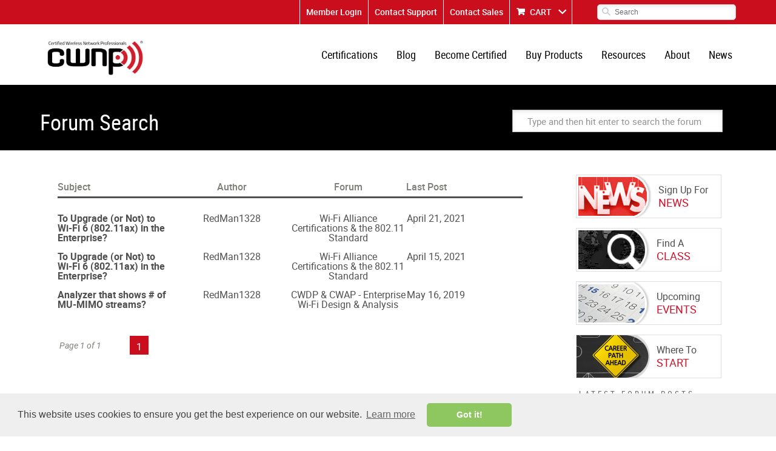

--- FILE ---
content_type: text/html; charset=utf-8
request_url: https://www.cwnp.com/forums/search?k=user:%22RedMan1328%22
body_size: 9922
content:


<!DOCTYPE html>
<html>
    <head>
    <!-- <base href="/"> -->
	<meta charset="utf-8">
<meta name="viewport" content="width=device-width, initial-scale=1.0">
<meta name="keywords" content="">
<meta name="description" content="">
<title>Forum Search</title>
    <link rel="shortcut icon" href="/images/cwnp-favicon.png" type="image/x-icon" />
    <link rel="apple-touch-icon" sizes="152x152" href="/images/iOSLogos/152.png">
    <link media="all" rel="stylesheet" href="/css/all.css">

	<!-- Google Tag Manager -->
	<script>(function(w,d,s,l,i){w[l]=w[l]||[];w[l].push({'gtm.start':
	new Date().getTime(),event:'gtm.js'});var f=d.getElementsByTagName(s)[0],
	j=d.createElement(s),dl=l!='dataLayer'?'&l='+l:'';j.async=true;j.src=
	'https://www.googletagmanager.com/gtm.js?id='+i+dl;f.parentNode.insertBefore(j,f);
	})(window,document,'script','dataLayer','GTM-5DP7QZ6');</script>
	<!-- End Google Tag Manager -->	
	
    <!-- <script type="text/javascript" src="/js/js-minified.js"></script> -->
    <script type="text/javascript" src="/js/quiz-maker.js"></script>
	<script src='https://www.google.com/recaptcha/api.js'></script>
    <link media="all" rel="stylesheet" href="/cmsAdmin/3rdParty/jqueryUI/css/smoothness/jquery-ui-1.8.18.custom.css">
    <script type="text/javascript" src="/js/jquery-1.12.4.min.js"></script>
    <script type="text/javascript" src="/js/jquery-ui-1.11.4.js"></script>
    <script type="text/javascript" src="/js/jquery.main.js"></script>
    <script type="text/javascript" src="/js/bioep.min.js"></script>
	<!-- TrustBox script -->
	<script type="text/javascript" src="//widget.trustpilot.com/bootstrap/v5/tp.widget.bootstrap.min.js" async></script>
	<!-- End Trustbox script -->

<!-- Track Click back user's activities -->

<script type="text/javascript">(function(w,s){var e=document.createElement("script");e.type="text/javascript";e.async=true;e.src="https://cdn.pagesense.io/js/certitrek/7a52ae97dba5416789556439ff98ad7e.js";var x=document.getElementsByTagName("script")[0];x.parentNode.insertBefore(e,x);})(window,"script");</script>

<!-- Visitor Queue Tracking -->
<script id="vq_tracking" async type="text/javascript" data-id="b1c0c4a8-a75a-4ca0-adab-b210ed3d5590"      src="//t.visitorqueue.com/p/tracking.min.js?id=b1c0c4a8-a75a-4ca0-adab-b210ed3d5590"></script>

<!-- Zoho Code -->

<script>var w=window;var p = w.location.protocol;if(p.indexOf("http") < 0){p = "http"+":";}var d = document;var f = d.getElementsByTagName('script')[0],s = d.createElement('script');s.type = 'text/javascript'; s.async = false; if (s.readyState){s.onreadystatechange = function(){if (s.readyState=="loaded"||s.readyState == "complete"){s.onreadystatechange = null;try{loadwaprops("27218d28c96aa859ee872b2a13f19fddf","235bd0b908c78d2933d2af3e628508ae6","2ad8eeda4be652708fcde6acc0c6e5c6248ce811d017860fe","26b5354f498d04cf86a73058460b2a736","0.0");}catch(e){}}};}else {s.onload = function(){try{loadwaprops("27218d28c96aa859ee872b2a13f19fddf","235bd0b908c78d2933d2af3e628508ae6","2ad8eeda4be652708fcde6acc0c6e5c6248ce811d017860fe","26b5354f498d04cf86a73058460b2a736","0.0");}catch(e){}};};s.src =p+"//marketinghub.zoho.com/hub/js/WebsiteAutomation.js";f.parentNode.insertBefore(s, f);</script>

	<!-- Global site tag (gtag.js) - Google Analytics -->
	<script async src="https://www.googletagmanager.com/gtag/js?id=UA-96240200-1"></script>
	
    <script type="text/javascript">
	  window.dataLayer = window.dataLayer || [];
	  function gtag(){dataLayer.push(arguments);}
	  gtag('js', new Date());

	  gtag('config', 'UA-96240200-1');	
/*
	  var _gaq = _gaq || [];
	  _gaq.push(['_setAccount', 'UA-96240200-1']);
	  _gaq.push(['_trackPageview']);

	  (function() {
		var ga = document.createElement('script'); ga.type = 'text/javascript'; ga.async = true;
		ga.src = ('https:' == document.location.protocol ? 'https://ssl' : 'http://www') + '.google-analytics.com/ga.js';
		var s = document.getElementsByTagName('script')[0]; s.parentNode.insertBefore(ga, s);
	  })();
*/
	  // toggle Card fields //
	  
	  function toggleCardOptions(){
	  var cardoptions = document.getElementById('cardoptions');
      cardoptions.style.display = cardoptions.style.display == "none" ? "block" : "none";
	  }
	  
      // Show Card fields //
	   function showCardOptions(){
		
      document.getElementById('cardoptions').style.display = "block";
	  document.getElementById("r2").checked = true;
	  }
	  function hideCardOptions(){
      document.getElementById('cardoptions').style.display = "none";
	  document.getElementById("r2").checked = false;
	  document.getElementById("r1").checked = true;
	  }
	</script>

	
	<!-- Google tag (gtag.js) --> 
	<script async src="https://www.googletagmanager.com/gtag/js?id=G-XHJ11FQC0E"></script>
	<script> window.dataLayer = window.dataLayer || []; function gtag(){dataLayer.push(arguments);} gtag('js', new Date()); gtag('config', 'G-XHJ11FQC0E');</script>
	
	<!-- Facebook Pixel Code -->

	<script>
	  !function(f,b,e,v,n,t,s)
	  {if(f.fbq)return;n=f.fbq=function(){n.callMethod?
	  n.callMethod.apply(n,arguments):n.queue.push(arguments)};
	  if(!f._fbq)f._fbq=n;n.push=n;n.loaded=!0;n.version='2.0';
	  n.queue=[];t=b.createElement(e);t.async=!0;

	  t.src=v;s=b.getElementsByTagName(e)[0];
	  s.parentNode.insertBefore(t,s)}(window, document,'script',
	  'https://connect.facebook.net/en_US/fbevents.js');
	  fbq('init', '1325833487553941');
	  fbq('track', 'PageView');
	</script>

	<noscript><img height="1" width="1" style="display:none"
	  src="https://www.facebook.com/tr?id=1325833487553941&ev=PageView&noscript=1"
	/></noscript>

	<!-- End Facebook Pixel Code -->	

	<!-- ZoomInfo WebSight HTML snippets -->
      <script>
        (function () {
          var zi = document.createElement('script');
          zi.type = 'text/javascript';
          zi.async = true;
          zi.referrerPolicy = 'unsafe-url';
          zi.src = 'https://ws.zoominfo.com/pixel/621d16f4695c29001c4fdf72';
          var s = document.getElementsByTagName('script')[0];
          s.parentNode.insertBefore(zi, s);
        })();
      </script>
	<!-- End - ZoomInfo's WebSight HTML snippets -->	  

		<style>
    #note {
        position: relative;
        z-index: 6001;
        top: 0;
        left: 0;
        right: 0;
        background: RGB(157,220,249);
        text-align: center;
        line-height: 2.5;
        overflow: hidden; 
        -webkit-box-shadow: 0 0 5px black;
        -moz-box-shadow:    0 0 5px black;
        box-shadow:         0 0 5px black;
    }
    #note-fixed {
        position: relative;
        z-index: 6001;
        top: 0;
        left: 0;
        right: 0;
        background: RGB(157,220,249);
        text-align: center;
        line-height: 2.5;
        overflow: hidden; 
        -webkit-box-shadow: 0 0 5px black;
        -moz-box-shadow:    0 0 5px black;
        box-shadow:         0 0 5px black;
    }	
	</style>
	
</head><body>
  <link media="all" rel="stylesheet" href="/cwnpForum/css/store.css">

	<div id="wrapper" class="forum_page">
            <!-- Google Tag Manager (noscript) -->
<noscript><iframe src="https://www.googletagmanager.com/ns.html?id=GTM-5DP7QZ6"
height="0" width="0" style="display:none;visibility:hidden"></iframe></noscript>
<!-- End Google Tag Manager (noscript) -->

    <!--
	<div id="note">
        <a style="color:black;" href="http://trek18.com"><strong>Book your Wi-Fi Trek stay with Hilton Bayfront San Diego and receive a $100 Amazon gift card. New reservations only.</strong></a>
    </div>
	-->
<div id="header">
        <div class="header-top">	
                <div class="holder">
                        <!--<a href="tel:8664382963" class="tel">1.919.230.8529</a>-->
                        <div class="header-right">
                                <div class="top-links">
                                        <ul class="links">
																									<li><a href="/login">Member Login</a></li>
												                                                <li><a href="/about/contactus/">Contact Support</a></li>
												<li><a href="https://zfrmz.com/rM4l6NG7dWrzhXV0zFU5">Contact Sales</a></li>
                                                <li class="add"><a href="/store/cart.php">CART</a></li>
                                        </ul>
                                </div>
                                <form class="search-form" action="/search/?" method="get">
                                        <button type="submit" class="btn-search"><span class="icon-search"></span></button>
                                        <div class="input-hold">
												<input type="hidden" value="1" name="carryOutSearch">										
                                                <input type="search" placeholder="Search" name="searchTerm">
                                        </div>
                                </form>
                        </div>
                </div>
        </div>
        <div class="header-section">
                <div class="header-hold">
						<!--
						<div id="note-fixed">
							<a style="color:black;" href="http://trek18.com"><strong>Book your Wi-Fi Trek stay with Hilton Bayfront San Diego and receive a $100 Amazon gift card. New reservations only.</strong></a>
						</div>
						-->
                        <div class="holder">
                                <div class="logo">
                                        <a href="/">
                                                <img src="/images/logo.jpg" alt="Certified Wireless Network Professional CWNP">
                                        </a>
                                </div>
                                <nav id="nav">
                                        <a href="#" class="nav-opener"><span>Menu</span></a>
                                        <div class="nav-drop">
                                                <div class="nav-wrap">
                                                        <div class="search-frame">
                                                                <form class="search-form drop" action="#">
                                                                        <button type="submit" class="btn-search"><span class="icon-search"></span></button>
                                                                        <div class="input-hold">
                                                                                <input type="search" placeholder="Search">
                                                                        </div>
                                                                </form>
                                                        </div>
														<ul class="main-nav">
															<li>
																<a href="/certifications" >Certifications</a>
																<div class="sub-drop">
																	<ul>
                                                                    
                                                                    <li><a href="/certifications/cwss-102/">CWSS (Wi-Fi Sales Specialist)</a></li>
                                                                     <li><a href="/certifications/cwts-102/">CWTS (Wi-Fi Technology Specialist)</a></li>
																		<li><a href="/certifications/cwna">CWNA (Wi-Fi Admin)</a></li>
																		<li><a href="/certifications/cwap">CWAP (Wi-Fi Analysis)</a></li>
																		<li><a href="/certifications/cwdp">CWDP (Wi-Fi Design)</a></li>
																		<li><a href="/certifications/cwsp">CWSP (Wi-Fi Security)</a></li>
																		<li><a href="/certifications/cwnt">CWNT (Instructor)</a></li>
																		<li><a href="/certifications/cwne">CWNE (Wi-Fi Expert)</a></li>
																		<li><a href="#">------</a></li>
																		<li><a href="/CNAE">CNAE (Network Administrator and Engineer)</a></li>												
																		<li><a href="/CPNAE">CPNAE (Python Network Administrator and Engineer)</a></li>
																		<li><a href="/csae">CSAE (Security Administrator and Engineer)</a></li>
																		<li><a href="#">------</a></li>
																		<li><a href="/certifications/cwsa">CWISA (Wireless IoT Administration)</a></li>
																		<li><a href="/certifications/cwicp">CWICP (Wireless IoT Connectivity)</a></li>
																		<li><a href="/certifications/cwiip">CWIIP (Wireless IoT Integration)</a></li>
																		<li><a href="/certifications/cwidp">CWIDP (Wireless IoT Design Professional)</a></li>
																		<li><a href="/certifications/cwise">CWISE (Wireless IoT Solutions Expert)</a></li>																		
																	</ul>
																</div>
															</li>
															<li>	
																<a href="/cwnp-wifi-blog/">Blog</a>
															</li>															
															<li>
																<a href="/becomecertified/">Become Certified</a>
																<div class="sub-drop">
																	<ul>
																		<li><a href="/selfstudy">Self Study</a></li>
																		<li><a href="/findonlineclass">Find Online Class</a></li>
																		<li><a href="/findonsiteclass">Find In-Person Class</a></li>
																		<li><a href="/exam-update">Exam Information</a></li>
																		<!--<li><a href="/salaryguide">Salary Guide</a></li>-->
                                                                        <li><a href="/wireless-knowledge-quiz">Wireless Knowledge Quiz</a></li>
																	</ul>
																</div>
															</li>
															<li class="add">
																<a href="/buy-products/">Buy Products</a>
																<div class="sub-drop">
																	<div class="col-mask">
																		<div class="col">
																			<!--<div class="hold">
																				<span class="title">Event Registration</span>
																				<ul>
																					<li><a href="/2016conference/prague/registration/">CWNP Conference-Prague</a></li>
                                                                                    <li><a href="/2016conference/neworleans/registration/">CWNP Conference-New Orleans</a></li>
																				</ul>
																			</div>-->
																			<div class="hold">
																				<span class="title">Merchandise</span>
																				<ul>
																					<li><a href="/merchandise/">CWNP Apparel</a></li>
																					<!--<li><a href="/cwnp-certkit/">Certificate</a></li>-->
																				</ul>
																			</div>
																		</div>
																		<div class="col">
																			<span class="title">Study Material</span>
																			<!--
																				<ul>
																				<li><a href="/exam-vouchers/">Exam Vouchers</a></li>
																				<li><a href="/cwnp-elearning/">eLearning</a></li>
																				<li><a href="/practice-tests/">Practice Tests</a></li>
																				<li><a href="/study-guides/">Study Guides</a></li>
																				<li><a href="/cwnp-self-paced-training-kits/">Self Study Kit</a></li>
																				<li><a href="/cwnp-certkit/">Certificate</a></li>
																				<li><a href="/renewals/">Renewal</a></li>
																			</ul>
																			-->
																			
																			<ul>
                                                                            <li><a href="/buy-products/cwss">CWSS (Wi-Fi Sales Specialist)</a></li>
                                                                            <li><a href="/buy-products/cwts">CWTS (Wi-Fi Technology Specialist)</a></li>
																			<li><a href="/buy-products/cwna">CWNA (Wi-Fi Admin)</a></li>
																			<li><a href="/buy-products/cwap">CWAP (Wi-Fi Analysis)</a></li>
																			<li><a href="/buy-products/cwdp">CWDP (Wi-Fi Design)</a></li>
																			<li><a href="/buy-products/cwsp">CWSP (Wi-Fi Security)</a></li>
																																								
																																							<li><a href="#">------</a></li>
																			<li><a href="/buy-products/cnae-bundle">CNAE (Network Administrator and Engineer)</a></li>
																			<li><a href="/cpnae-bundle">CPNAE (Python Network Administrator and Engineer)</a></li>
																			<li><a href="/buy-products/csae-bundle">CSAE (Security Administrator and Engineer)</a></li>
																			<li><a href="#">------</a></li>
																			<li><a href="/buy-products/cwisa">CWISA (Wireless IoT Administration)</a></li>
																			<li><a href="/buy-products/cwicp">CWICP (Wireless IoT Connectivity)</a></li>
																			<li><a href="/buy-products/cwiip">CWIIP (Wireless IoT Integration)</a></li>
																			<li><a href="/buy-products/cwidp">CWIDP (Wireless IoT Design Professional)</a></li>
																																						<li><a href="#">------</a></li>
																			<li><a href="/kitchen-sink-combo">Kitchen Sink Combo</a></li>
																			
																			<li><a href="#">------</a></li>
																			<li><a href="/buy-products/c5s">C5S</a></li>
																			</ul>
																		</div>
																	</div>
																</div>
															</li>										
															<li>
																<a href="/resources">Resources</a>
																<div class="sub-drop">
																	<ul>
																		<li><a href="/learning-center/our-partners.php">Authorized Learning Centers</a></li>
																		<li><a href="/ce-program/">CE Program</a></li>
																		<li><a href="/forums/">Forums</a></li>
																		<li><a href="/whitepapers/">White Papers</a></li>
																		<li><a href="/verify-cwnp/">Verify a CWNP</a></li>
																		<li><a href="/exam-update/">Exam Updates</a></li>
																		<!--<li><a href="/salaryguide">Salary Guide</a></li>-->
																		<li><a href="/webinars">Webinar & Podcasts</a></li>
																		<li><a href="/employer_map.php">CWNA Employer Map</a></li>
                                                                        <li><a href="/twitterchat">X Chat</a></li>
																		<!-- <li><a href="/podcast/">Podcast</a></li>-->
																	</ul>
																</div>
															</li>
															<li>
																<a href="/about">About</a>
																<div class="sub-drop">
																	<ul>
																		<li><a href="/team/">Our Team</a></li>
																		<li><a href="/board/">CWNE Board of Advisors</a></li>
																		<li><a href="/faqs/">FAQs</a></li>
																		<li><a href="/privacy-policy/">Privacy Policy</a></li>
																	</ul>
																</div>
															</li>
															<li>
																<a href="/news/">News</a>
																<div class="sub-drop">
																	<ul>
																		<li><a href="/newsletter/subscribe">Sign up for Newsletter</a></li>
																		
<li><a href="/spotlights/">Spotlights</a></li>
																		<li><a href="/press-release/">Press Releases</a></li>
																		<li><a href="/success-stories/">Success Stories</a></li>
																		<li><a href="/events/">Upcoming Events</a></li>
																	</ul>
																</div>
															</li>
															
																													</ul>
                                                </div>
                                        </div>
                                </nav>
                        </div>
                </div>
        </div>
</div>		<main id="main" role="main">
			<section class="page-title">
				<div class="holder">
					<h1>Forum Search</h1>
                                        <form class="forum-form" action="/forums/search">
                                          <input type="search" name="k" placeholder="Type and then hit enter to search the forum" class="input-area">
                                        </form>
				</div>
			</section>


  <main id="main" role="main">
 
      <div class="main-block">
        <section class="main-wrap">
          <aside id="sidebar">
           <!-- <div class="widget">
              <a  style="font-size: 16px;" href="/cwnpForum/forum-topics-create.php?forumNum=">Create New Topic</a>
            </div> -->
            <ul class="widget-hold">
              					<aside id="sidebar">
						<ul class="widget-hold">
							<!--<li>
								<a href="/2016conference/neworleans/">
									<span>
										<img src="/images/CWNP_WebBanner.jpg" style="width:238px" alt="WiFi Conference Registration">
									</span>

								</a>
							</li>-->

							<li>
								<a href="/newsletter/subscribe/">
									<span class="img-holder">
										<img src="/images/view01.png" alt="CWNP News">
									</span>
									<span class="text">Sign Up For <em>NEWS</em></span>
								</a>
							</li>
							<!--<li>
								<a href="/salaryguide">
									<span class="img-holder">
										<img src="/images/view02.png" alt="Certified IT Salary Guide">
									</span>
									<span class="text">Salary <em>GUIDE</em></span>
								</a>
							</li>-->
							<li>
								<a href="/findaclass/">
									<span class="img-holder">
										<img src="/images/view03.png" alt="CWNP Class Lookup">
									</span>
									<span class="text">Find A <em>CLASS</em></span>
								</a>
							</li>
							<li>
								<a href="/events">
									<span class="img-holder">
										<img src="/images/view04.png" alt="CWNP Event Calendar">
									</span>
									<span class="text">Upcoming <em>EVENTS</em></span>
								</a>
							</li>
							<li>
								<a href="/wireless-knowledge-quiz?utm_source=website&utm_medium=side_banner&utm_campaign=sidebanner_quiz">
									<span class="img-holder">
										<img src="/images/carrer_path_ahead.png" alt="CWNP Carrer Path Ahead">
									</span>
									<span class="text">Where To <em>START</em></span>
								</a>
							</li>							
						</ul>
					</aside>
            </ul>
            <div class="widget">
              <h3>LATEST FORUM POSTS</h3>
              <ul class="latest-list">
                                              
                                      <li>
                      <a href="/forums/search?k=user:%22Stale+Radish%22" class="uname">Stale Radish</a> on
                      <a href="/forums/posts?postNum=324979#post324979" class="link">Tunneled EAPOL traffic out of order</a>
                    </li>

                              
                                      <li>
                      <a href="/forums/search?k=user:%22%22" class="uname"></a> on
                      <a href="/forums/posts?postNum=324975#post324975" class="link">Looking for Tips & Resources to Prepare for CWDP-305 Exam</a>
                    </li>

                              
                                      <li>
                      <a href="/forums/search?k=user:%22RichardS%22" class="uname">RichardS</a> on
                      <a href="/forums/posts?postNum=324969#post324969" class="link">Best Practices in High Density (AP) Residential design</a>
                    </li>

                              
                                      <li>
                      <a href="/forums/search?k=user:%22RichardS%22" class="uname">RichardS</a> on
                      <a href="/forums/posts?postNum=324968#post324968" class="link">SCA - want to understand more</a>
                    </li>

                              
                                      <li>
                      <a href="/forums/search?k=user:%22Pieter_33%22" class="uname">Pieter_33</a> on
                      <a href="/forums/posts?postNum=324967#post324967" class="link">SCA - want to understand more</a>
                    </li>

                              
                                      <li>
                      <a href="/forums/search?k=user:%22%22" class="uname"></a> on
                      <a href="/forums/posts?postNum=324966#post324966" class="link">What is the minimum size of a 802.11 Management Frame</a>
                    </li>

                              
                                      <li>
                      <a href="/forums/search?k=user:%22Tristan+Ziemann%22" class="uname">Tristan Ziemann</a> on
                      <a href="/forums/posts?postNum=324963#post324963" class="link">CWISE Experience </a>
                    </li>

                              
                                      <li>
                      <a href="/forums/search?k=user:%22Tristan+Ziemann%22" class="uname">Tristan Ziemann</a> on
                      <a href="/forums/posts?postNum=324962#post324962" class="link">CWISE Experience </a>
                    </li>

                              
                                      <li>
                      <a href="/forums/search?k=user:%22%22" class="uname"></a> on
                      <a href="/forums/posts?postNum=324958#post324958" class="link">Personal cellular repeater</a>
                    </li>

                              
                                      <li>
                      <a href="/forums/search?k=user:%22%22" class="uname"></a> on
                      <a href="/forums/posts?postNum=324957#post324957" class="link">Personal cellular repeater</a>
                    </li>

                              
                                      <li>
                      <a href="/forums/search?k=user:%22%22" class="uname"></a> on
                      <a href="/forums/posts?postNum=324956#post324956" class="link">Personal cellular repeater</a>
                    </li>

                              </ul>
            </div>

          </aside>
          <div id="content">
            <div class="content-frame">
              <table class="forum-table">
                <colgroup>
                  <col>
                  <col>
                  <col>
                  <col>
                </colgroup> 
                <thead>
                  <tr>
                    <th>Subject</th>
                    <th class="numeric">Author</th>
                    <th class="numeric">Forum</th>
                    <th class="lastpost">Last Post</th>
                  </tr>
                </thead>
                <tbody>
                  
                  
                   
                                                      <tr class="evenRow">
                              <td>
                                                                <a href="/forums/posts?postNum=317164#post317164"><b>To Upgrade (or Not) to Wi-Fi 6 (802.11ax) in the Enterprise?</b></a>
                              </td>
                              <td><a href='/forums/search?k=user:%22RedMan1328%22'>RedMan1328</a></td>
                              <td><a href="/forums/topics?Wi-Fi-Alliance-Certifications-the-802.11-Standard-98">Wi-Fi Alliance Certifications &amp; the 802.11 Standard</a></td>
                              <td class="lastpost">
                                <a href='/forums/posts?postNum=317164#post317164' title='Apr 21st, 2021 3:04 pm' class='prettyDate'>April 21, 2021</a><br/>
                                                              </td>
                            </tr>
                         
                                                      <tr oddRow>
                              <td>
                                                                <a href="/forums/posts?postNum=317161#post317161"><b>To Upgrade (or Not) to Wi-Fi 6 (802.11ax) in the Enterprise?</b></a>
                              </td>
                              <td><a href='/forums/search?k=user:%22RedMan1328%22'>RedMan1328</a></td>
                              <td><a href="/forums/topics?Wi-Fi-Alliance-Certifications-the-802.11-Standard-98">Wi-Fi Alliance Certifications &amp; the 802.11 Standard</a></td>
                              <td class="lastpost">
                                <a href='/forums/posts?postNum=317161#post317161' title='Apr 15th, 2021 10:16 am' class='prettyDate'>April 15, 2021</a><br/>
                                                              </td>
                            </tr>
                         
                                                      <tr class="evenRow">
                              <td>
                                                                <a href="/forums/posts?postNum=310247#post310247"><b>Analyzer that shows # of MU-MIMO streams?</b></a>
                              </td>
                              <td><a href='/forums/search?k=user:%22RedMan1328%22'>RedMan1328</a></td>
                              <td><a href="/forums/topics?CWDP-CWAP---Enterprise-Wi-Fi-Design-Analysis-97">CWDP &amp; CWAP - Enterprise Wi-Fi Design &amp; Analysis</a></td>
                              <td class="lastpost">
                                <a href='/forums/posts?postNum=310247#post310247' title='May 16th, 2019 9:55 am' class='prettyDate'>May 16, 2019</a><br/>
                                                              </td>
                            </tr>
                                                
                        

                </tbody>
              </table>

              <div class="paging-holder">
                
                
                
                <span class="page">Page 1 of 1</span>
                <ul class="pagination">
                                    
                                                                                                                                          <li  class="active"><span>1</span></li>

                                                                                                                                                              
 

                </ul>
              </div>         
              
              
            </div>
          </div>
        </section>
      </div>
    </main>



</div>
					</div>
				</section>
			</div>
			<!--<section class="testimonial-block">
        <div class="holder">
                <span class="title">Success Stories</span>
                <blockquote>
                        <p>I literally just came out of the testing centre having taken the CWDP exam. The certification process opened my mind to different techniques and solutions. This knowledge can only broaden your perspective. Great job, CWNP, you have a great thing going on here.</p>
                        <cite>-Darren</cite>
                </blockquote>
                <a href="/success-stories" class="btn animate-btn">Read More</a>
        </div>
</section>-->

<style>
#slideshow {
	margin: 50px auto;
	position: relative;
	width: 100%;
	height: auto;
	padding: 10px 0px 200px 0px;
}
#slideshow > div {
	position: absolute;
	top: 10px;
	left: 10px;
	right: 10px;
	bottom: 10px;
}
</style>
<section class="testimonial-block">
  <div class="holder"> <span class="title">Success Stories</span><div id="slideshow">
  <div>
    <blockquote>
      <p>I literally just came out of the testing centre having taken the CWDP exam. The certification process opened my mind to different techniques and solutions. This knowledge can only broaden your perspective. Great job, CWNP, you have a great thing going on here.</p>
      <cite>-Darren</cite> </blockquote>
    <a href="/success-stories" class="btn">Read More</a> </div>
  <div>
    <blockquote>
      <p>Working through the CWNP coursework and certifications helped not only to deepen my technical knowledge and understanding, but also it boosted my confidence. The hard work it took to earn my CWNE has been rewarding in so many ways.</p>
      <cite>-Ben</cite> </blockquote>
    <a href="/success-stories" class="btn ">Read More</a> </div>
  <div>
    <blockquote>
      <p>I want to commend you and all at CWNP for having a great organization. You really 'raise the bar' on knowing Wi-Fi well. I have learned a ton of information that is helping my job experience and personal career goals, because of my CWAP/CWDP/CWSP studies. Kudos to all at CWNP.</p>
      <cite>-Glenn</cite> </blockquote>
    <a href="/success-stories" class="btn">Read More</a> </div>
</div> </div>
  
</section>

 <script>$("#slideshow > div:gt(0)").hide();

setInterval(function() { 
  $('#slideshow > div:first')
    .fadeOut(1000)
    .next()
    .fadeIn(1000)
    .end()
    .appendTo('#slideshow');
},  12000);  
</script>		</main>  
         <footer id="footer">
        <div class="footer-top">
                <div class="holder">
                        <div class="col">
                                <ul class="add-lists">
                                        <li>
                                                <span class="title">WORD OF THE DAY (WOTD)</span>
                                                <span class="text"><a href="/wotd.php">Cisco TKIP</a></span>
                                        </li>
										  <!-- WI-FI QUESTION OF THE DAY -->  
										  <li>
		<span class="title">Wi-Fi Question of the Day (QOTD)</span>
		<span class="text"><a href="/qotd.php">What does a capital letter signify in an 802.11 working group (such as 802.11F)?</a></span>
</li>										  <!-- LATEST BLOG POSTS-->                  
										   
                                </ul>
                        </div>
                        <div class="col verify-wrap">
                                <span class="title">VERIFY YOUR CWNP<br>CERTIFICATION CREDENTIALS</span>
                                <form class="verify-form" action="/cwnpVerification.php">
                                        <div class="row">
                                                <div class="lbl"><label for="id">CWNPID:</label></div>
                                                <div class="input-hold">
                                                        <input type="text" id="cwnp_id" name="cwnp_id" autocomplete="off" class="input-control">
                                                </div>
                                        </div>
										<!--
                                        <span class="or">or</span>
                                        <div class="row">
                                                <div class="lbl"><label for="email">Email:</label></div>
                                                <div class="input-hold">
                                                        <input type="email" id="email" name="email" class="input-control">
                                                </div>
                                        </div>
										-->
                                        <button type="submit" class="btn">VERIFY</button>
                                </form>
                        </div>
                        <div class="col last">
                                <span class="title">CONTACT INFO</span>
                                <address>
								CWNP<br>
								3622 Lyckan Parkway, Suite 3003<br>
								Durham, NC 27707<br>
								USA
								</address>
                                <dl>
                                        <dt>Toll-Free:</dt>
                                        <dd><a href="tel:8664382963" class="tel">866.438.2963</a></dd>
										<!-- <dt>International:</dt>
                                        <dd><a href="tel:8664382963" class="tel">1.919.230.8529</a></dd>-->                                        <dt>Email Us:</dt>
                                        <dd><a class="mail" href="mailto:support@cwnp.com">support@cwnp.com</a></dd>
                                </dl>
                                <ul class="social-networks">
									<li><a href="https://www.youtube.com/cwnptv"><img src="/images/youtube.png" alt="youtube"></a></li>
									<li><a href="https://www.linkedin.com/company/cwnp?trk=tyah&trkInfo=clickedVertical%3Acompany%2CclickedEntityId%3A227282%2Cidx%3A2-1-4%2CtarId%3A1450453417550%2Ctas%3Acwnp"><img src="/images/linkedin.png" alt="linkedin"></a></li>
									<li><a href="https://www.facebook.com/OfficialCWNP"><img src="/images/facebook.png" alt="facebook"></a></li>
									<li><a href="https://twitter.com/CWNP"><img src="/images/twitter.png" alt="twitter"></a></li>
                                    <li><a href="https://bsky.app/profile/cwnp.bsky.social"><img src="/images/bluesky.png" alt="bluesky"></a></li>
                                </ul>
								<div class="social">
									<a href="/cwnp-wifi-blog">Blog</a>&nbsp;|&nbsp;
									<a href="/freeresources/it-webinars">Webinars</a>&nbsp;|&nbsp;
									<a href="/cwnp-program-faqs">FAQs</a>
									<BR>
									<!--<a href="https://wtf20.com"><img style="padding-top:20px; margin-left:0px; max-width:230px;" src="/images/Wi-Fi-Technology-Forum.png"></a>-->
								</div>
                        </div>
                </div>
        </div>
        <div class="footer-bottom">
                <div class="holder">
                        <span class="copyright">Copyright 2026 Certified Wireless Network Professionals. All rights reserved.</span>
                        <div class="footer-logo"><a href="https://www.certitrek.com/"><img src="/images/footer-logo.png" alt="Certitrek group"></a></div>
                </div>
        </div>
</footer>

<!-- search -->
<!-- /var/www/html/beta-cwnp/cwnpForum/forum-search.php?k=user:%22RedMan1328%22 -->


<!-- Google Code for Remarketing Tag -->
<!--------------------------------------------------
Remarketing tags may not be associated with personally identifiable information or placed on pages related to sensitive categories. See more information and instructions on how to setup the tag on: http://google.com/ads/remarketingsetup
--------------------------------------------------->
<script type="text/javascript">
/* <![CDATA[ */
var google_conversion_id = 980899522;
var google_custom_params = window.google_tag_params;
var google_remarketing_only = true;
/* ]]> */
</script>
<script type="text/javascript" src="//www.googleadservices.com/pagead/conversion.js">
</script>
<noscript>
<div style="display:inline;">
<img height="1" width="1" style="border-style:none;" alt="" src="//googleads.g.doubleclick.net/pagead/viewthroughconversion/980899522/?value=0&amp;guid=ON&amp;script=0"/>
</div>
</noscript>
<!--<link rel="stylesheet" type="text/css" href="//cdnjs.cloudflare.com/ajax/libs/cookieconsent2/3.1.0/cookieconsent.min.css" />-->
<link rel="stylesheet" type="text/css" href="/css/cookieconsent.min.css">
<script src="//cdnjs.cloudflare.com/ajax/libs/cookieconsent2/3.1.0/cookieconsent.min.js"></script>
<script>
window.addEventListener("load", function(){
window.cookieconsent.initialise({
  "palette": {
    "popup": {
      "background": "#efefef",
      "text": "#404040"
    },
    "button": {
      "background": "#8ec760",
      "text": "#ffffff"
    }
  },
  "theme": "classic",
  "content": {
    "href": "https://www.cwnp.com/cookiepolicy"
  }
})});
</script>
<!-- ZoomInfo WebSight HTML snippets -->
<noscript>
	<img src="https://ws.zoominfo.com/pixel/621d16f4695c29001c4fdf72" width="1" height="1" style="display: none;" />
</noscript>
<!-- End - ZoomInfo WebSight HTML snippets -->

<!-- ZOHO Sales IQ -->
<script>window.$zoho=window.$zoho || {};$zoho.salesiq=$zoho.salesiq||{ready:function(){}}</script>
<script id="zsiqscript" src="https://salesiq.zohopublic.com/widget?wc=siq815992556b889a75a3cdb5b46290b6a9" defer></script>
<!-- End - ZOHO Sales IQ -->
<script>
$zoho.salesiq.ready=function(embedinfo)
{
	const monthsArr = ['Jan', 'Feb', 'Mar', 'Apr', 'May', 'Jun', 'Jul', 'Aug', 'Sep', 'Oct', 'Nov', 'Dec'];
	const d = new Date();
	const currentDateTime = d.getDate()+"-"+monthsArr[d.getMonth()]+"-"+d.getFullYear()+" "+d.getHours()+":"+d.getMinutes();
	$zoho.salesiq.visitor.info({"Visitor_CWNP" : currentDateTime});
}
</script>

<script type="text/javascript">
    (function(e,t,o,n,p,r,i){e.visitorGlobalObjectAlias=n;e[e.visitorGlobalObjectAlias]=e[e.visitorGlobalObjectAlias]||function(){(e[e.visitorGlobalObjectAlias].q=e[e.visitorGlobalObjectAlias].q||[]).push(arguments)};e[e.visitorGlobalObjectAlias].l=(new Date).getTime();r=t.createElement("script");r.src=o;r.async=true;i=t.getElementsByTagName("script")[0];i.parentNode.insertBefore(r,i)})(window,document,"https://diffuser-cdn.app-us1.com/diffuser/diffuser.js","vgo");
    vgo('setAccount', '801836851');
    vgo('setTrackByDefault', true);

    vgo('process');
</script>

<script type="text/javascript">
(function () {
var w = window;
var swan = (w.swan = w.swan || []);
if (swan.isLoaded) return;
swan.isLoaded = true;
swan.pk = 'cmao4c6fx0005ic052sed1qlq';
var script = document.createElement('script');
script.type = 'text/javascript';
script.async = true;
script.src = 'https://script.getswan.com?pk=cmao4c6fx0005ic052sed1qlq';
var head = document.getElementsByTagName('head')[0];
head.appendChild(script);
})();
</script>



		<a href="#" class="back-to-top"><span class="icon-arrow-up"></span></a>
	</div>

</body> </html>






--- FILE ---
content_type: application/javascript
request_url: https://prism.app-us1.com/?a=801836851&u=https%3A%2F%2Fwww.cwnp.com%2Fforums%2Fsearch%3Fk%3Duser%3A%2522RedMan1328%2522
body_size: 125
content:
window.visitorGlobalObject=window.visitorGlobalObject||window.prismGlobalObject;window.visitorGlobalObject.setVisitorId('6c4713f2-394e-457b-a054-0f469c32e7a2', '801836851');window.visitorGlobalObject.setWhitelistedServices('tracking', '801836851');